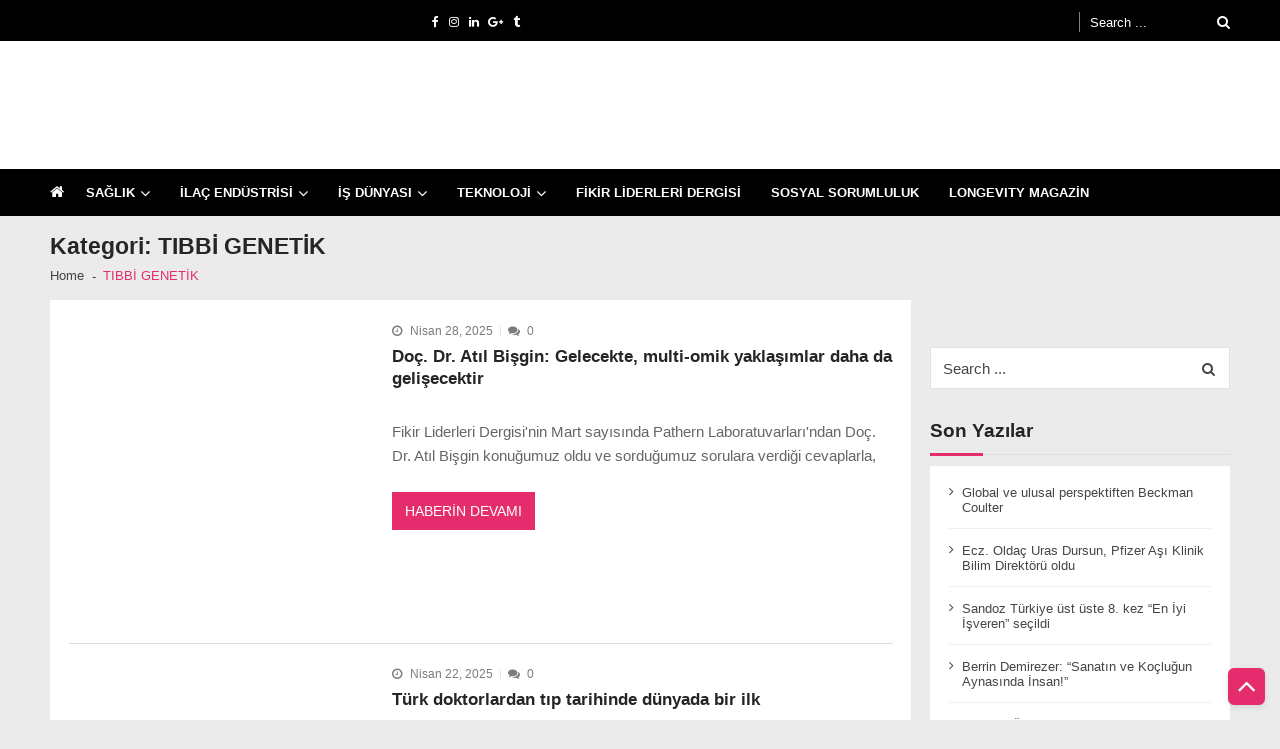

--- FILE ---
content_type: text/html; charset=UTF-8
request_url: https://www.fikirliderleri.com/category/tibbi-genetik/
body_size: 17333
content:
<!doctype html><html lang="tr" itemscope itemtype="http://schema.org/WebPage"><head><script data-no-optimize="1">var litespeed_docref=sessionStorage.getItem("litespeed_docref");litespeed_docref&&(Object.defineProperty(document,"referrer",{get:function(){return litespeed_docref}}),sessionStorage.removeItem("litespeed_docref"));</script> <meta charset="UTF-8"><meta name="viewport" content="width=device-width, initial-scale=1"><link rel="profile" href="http://gmpg.org/xfn/11"><meta name='robots' content='index, follow, max-image-preview:large, max-snippet:-1, max-video-preview:-1' />
 <script id="google_gtagjs-js-consent-mode-data-layer" type="litespeed/javascript">window.dataLayer=window.dataLayer||[];function gtag(){dataLayer.push(arguments)}
gtag('consent','default',{"ad_personalization":"denied","ad_storage":"denied","ad_user_data":"denied","analytics_storage":"denied","functionality_storage":"denied","security_storage":"denied","personalization_storage":"denied","region":["AT","BE","BG","CH","CY","CZ","DE","DK","EE","ES","FI","FR","GB","GR","HR","HU","IE","IS","IT","LI","LT","LU","LV","MT","NL","NO","PL","PT","RO","SE","SI","SK"],"wait_for_update":500});window._googlesitekitConsentCategoryMap={"statistics":["analytics_storage"],"marketing":["ad_storage","ad_user_data","ad_personalization"],"functional":["functionality_storage","security_storage"],"preferences":["personalization_storage"]};window._googlesitekitConsents={"ad_personalization":"denied","ad_storage":"denied","ad_user_data":"denied","analytics_storage":"denied","functionality_storage":"denied","security_storage":"denied","personalization_storage":"denied","region":["AT","BE","BG","CH","CY","CZ","DE","DK","EE","ES","FI","FR","GB","GR","HR","HU","IE","IS","IT","LI","LT","LU","LV","MT","NL","NO","PL","PT","RO","SE","SI","SK"],"wait_for_update":500}</script> <title>TIBBİ GENETİK arşivleri -</title><meta name="description" content="Fikirliderleri.com web sitesi, ilaç sektörü, sağlık sektörü, sağlık otoritesi ve toplumu ilgilendiren tıbbi genetik haberlerine yer verir." /><link rel="canonical" href="https://www.fikirliderleri.com/category/tibbi-genetik/" /><link rel="next" href="https://www.fikirliderleri.com/category/tibbi-genetik/page/2/" /><meta property="og:locale" content="tr_TR" /><meta property="og:type" content="article" /><meta property="og:title" content="TIBBİ GENETİK arşivleri -" /><meta property="og:description" content="Fikirliderleri.com web sitesi, ilaç sektörü, sağlık sektörü, sağlık otoritesi ve toplumu ilgilendiren tıbbi genetik haberlerine yer verir." /><meta property="og:url" content="https://www.fikirliderleri.com/category/tibbi-genetik/" /><meta property="og:image" content="https://fikirliderleri.b-cdn.net/wp-content/uploads/2024/12/Adsiz-tasarim-3-kopyasi-3.png" /><meta property="og:image:width" content="1191" /><meta property="og:image:height" content="670" /><meta property="og:image:type" content="image/png" /><meta name="twitter:card" content="summary_large_image" /> <script type="application/ld+json" class="yoast-schema-graph">{"@context":"https://schema.org","@graph":[{"@type":"CollectionPage","@id":"https://www.fikirliderleri.com/category/tibbi-genetik/","url":"https://www.fikirliderleri.com/category/tibbi-genetik/","name":"TIBBİ GENETİK arşivleri -","isPartOf":{"@id":"https://www.fikirliderleri.com/#website"},"primaryImageOfPage":{"@id":"https://www.fikirliderleri.com/category/tibbi-genetik/#primaryimage"},"image":{"@id":"https://www.fikirliderleri.com/category/tibbi-genetik/#primaryimage"},"thumbnailUrl":"https://fikirliderleri.b-cdn.net/wp-content/uploads/2025/04/DSC00544-scaled.jpg","description":"Fikirliderleri.com web sitesi, ilaç sektörü, sağlık sektörü, sağlık otoritesi ve toplumu ilgilendiren tıbbi genetik haberlerine yer verir.","breadcrumb":{"@id":"https://www.fikirliderleri.com/category/tibbi-genetik/#breadcrumb"},"inLanguage":"tr"},{"@type":"ImageObject","inLanguage":"tr","@id":"https://www.fikirliderleri.com/category/tibbi-genetik/#primaryimage","url":"https://fikirliderleri.b-cdn.net/wp-content/uploads/2025/04/DSC00544-scaled.jpg","contentUrl":"https://fikirliderleri.b-cdn.net/wp-content/uploads/2025/04/DSC00544-scaled.jpg","width":1005,"height":670,"caption":"Fikir Liderleri Dergisi'nin Mart sayısında Pathern Laboratuvarları'ndan Doç. Dr. Atıl Bişgin konuğumuz oldu ve sorduğumuz sorulara verdiği cevaplarla, son yıllarda yaşanan bilimsel ve teknolojik gelişmelerin kanser hastalıklarının tanı ve tedavisinde yarattığı dönüşümü tıbbi genetik gözüyle ortaya koydu."},{"@type":"BreadcrumbList","@id":"https://www.fikirliderleri.com/category/tibbi-genetik/#breadcrumb","itemListElement":[{"@type":"ListItem","position":1,"name":"Ana sayfa","item":"https://www.fikirliderleri.com/"},{"@type":"ListItem","position":2,"name":"TIBBİ GENETİK"}]},{"@type":"WebSite","@id":"https://www.fikirliderleri.com/#website","url":"https://www.fikirliderleri.com/","name":"Fikir Liderleri","description":"İlaç sektörü ve sağlık, farkındalık haberleri","publisher":{"@id":"https://www.fikirliderleri.com/#organization"},"alternateName":"Fikirliderleri","potentialAction":[{"@type":"SearchAction","target":{"@type":"EntryPoint","urlTemplate":"https://www.fikirliderleri.com/?s={search_term_string}"},"query-input":{"@type":"PropertyValueSpecification","valueRequired":true,"valueName":"search_term_string"}}],"inLanguage":"tr"},{"@type":"Organization","@id":"https://www.fikirliderleri.com/#organization","name":"Fikir Liderleri","alternateName":"Fikir Liderleri Dergisi","url":"https://www.fikirliderleri.com/","logo":{"@type":"ImageObject","inLanguage":"tr","@id":"https://www.fikirliderleri.com/#/schema/logo/image/","url":"https://fikirliderleri.b-cdn.net/wp-content/uploads/2023/10/cropped-FIKIRLIDERLERI.png","contentUrl":"https://fikirliderleri.b-cdn.net/wp-content/uploads/2023/10/cropped-FIKIRLIDERLERI.png","width":92,"height":90,"caption":"Fikir Liderleri"},"image":{"@id":"https://www.fikirliderleri.com/#/schema/logo/image/"},"sameAs":["https://www.instagram.com/fikirliderleri/","https://www.linkedin.com/company/fikirliderleri/"]}]}</script> <link rel='dns-prefetch' href='//www.googletagmanager.com' /><link rel='dns-prefetch' href='//stats.wp.com' /><link rel='dns-prefetch' href='//fonts.googleapis.com' /><link rel='dns-prefetch' href='//widgets.wp.com' /><link rel='dns-prefetch' href='//s0.wp.com' /><link rel='dns-prefetch' href='//0.gravatar.com' /><link rel='dns-prefetch' href='//1.gravatar.com' /><link rel='dns-prefetch' href='//2.gravatar.com' /><link rel='dns-prefetch' href='//www.google-analytics.com' /><link rel='dns-prefetch' href='//fikirliderleri.b-cdn.net' /><link rel='dns-prefetch' href='//c0.wp.com' /><link rel='dns-prefetch' href='//font.gstatic.com' /><link rel='dns-prefetch' href='//partner.googleadservices.com' /><link rel='dns-prefetch' href='//pixel.wp.com' /><link rel='dns-prefetch' href='//public-api.wordpress.com' /><link rel='dns-prefetch' href='//cdnjs.cloudflare.com' /><link rel='dns-prefetch' href='//adservice.google.com.tr' /><link rel='dns-prefetch' href='//pagead2.googlesyndication.com' /><link rel='dns-prefetch' href='//api.pinterest.com' /><link rel='dns-prefetch' href='//tpc.googlesyndication.com' /><link rel='dns-prefetch' href='//googleads.g.doubleclick.net' /><link rel='preconnect' href='https://fikirliderleri.b-cdn.net' /><link rel="alternate" type="application/rss+xml" title=" &raquo; akışı" href="https://www.fikirliderleri.com/feed/" /><link rel="alternate" type="application/rss+xml" title=" &raquo; yorum akışı" href="https://www.fikirliderleri.com/comments/feed/" /><link rel="alternate" type="application/rss+xml" title=" &raquo; TIBBİ GENETİK kategori akışı" href="https://www.fikirliderleri.com/category/tibbi-genetik/feed/" /><link data-optimized="2" rel="stylesheet" href="https://fikirliderleri.b-cdn.net/wp-content/litespeed/css/33c77168dcba35cb4c36ac013d1e53e3.css?ver=e28f2" /> <script type="litespeed/javascript" data-src="https://fikirliderleri.b-cdn.net/wp-includes/js/jquery/jquery.min.js?ver=3.7.1" id="jquery-core-js"></script>  <script type="litespeed/javascript" data-src="https://www.googletagmanager.com/gtag/js?id=G-7Y387XVT6E" id="google_gtagjs-js"></script> <script id="google_gtagjs-js-after" type="litespeed/javascript">window.dataLayer=window.dataLayer||[];function gtag(){dataLayer.push(arguments)}
gtag("set","linker",{"domains":["www.fikirliderleri.com"]});gtag("js",new Date());gtag("set","developer_id.dZTNiMT",!0);gtag("config","G-7Y387XVT6E");gtag("config","AW-11552716610");window._googlesitekit=window._googlesitekit||{};window._googlesitekit.throttledEvents=[];window._googlesitekit.gtagEvent=(name,data)=>{var key=JSON.stringify({name,data});if(!!window._googlesitekit.throttledEvents[key]){return}window._googlesitekit.throttledEvents[key]=!0;setTimeout(()=>{delete window._googlesitekit.throttledEvents[key]},5);gtag("event",name,{...data,event_source:"site-kit"})}</script> <link rel="https://api.w.org/" href="https://www.fikirliderleri.com/wp-json/" /><link rel="alternate" title="JSON" type="application/json" href="https://www.fikirliderleri.com/wp-json/wp/v2/categories/7989" /><link rel="EditURI" type="application/rsd+xml" title="RSD" href="https://www.fikirliderleri.com/xmlrpc.php?rsd" /><meta name="generator" content="WordPress 6.8.3" /><meta name="generator" content="Site Kit by Google 1.170.0" /><meta name="google-adsense-platform-account" content="ca-host-pub-2644536267352236"><meta name="google-adsense-platform-domain" content="sitekit.withgoogle.com">
 <script type="litespeed/javascript">(function(w,d,s,l,i){w[l]=w[l]||[];w[l].push({'gtm.start':new Date().getTime(),event:'gtm.js'});var f=d.getElementsByTagName(s)[0],j=d.createElement(s),dl=l!='dataLayer'?'&l='+l:'';j.async=!0;j.src='https://www.googletagmanager.com/gtm.js?id='+i+dl;f.parentNode.insertBefore(j,f)})(window,document,'script','dataLayer','GTM-5RJS9BCK')</script>  <script type="litespeed/javascript" data-src="https://pagead2.googlesyndication.com/pagead/js/adsbygoogle.js?client=ca-pub-3493739688463740&amp;host=ca-host-pub-2644536267352236" crossorigin="anonymous"></script> <link rel="icon" href="https://fikirliderleri.b-cdn.net/wp-content/uploads/2020/07/cropped-logo-01-7-1-32x32.png" sizes="32x32" /><link rel="icon" href="https://fikirliderleri.b-cdn.net/wp-content/uploads/2020/07/cropped-logo-01-7-1-192x192.png" sizes="192x192" /><link rel="apple-touch-icon" href="https://fikirliderleri.b-cdn.net/wp-content/uploads/2020/07/cropped-logo-01-7-1-180x180.png" /><meta name="msapplication-TileImage" content="https://fikirliderleri.b-cdn.net/wp-content/uploads/2020/07/cropped-logo-01-7-1-270x270.png" /></head><body class="archive category category-tibbi-genetik category-7989 wp-custom-logo wp-embed-responsive wp-theme-vmagazine-lite cookies-not-set user-registration-page ur-settings-sidebar-show group-blog hfeed fullwidth_layout right-sidebar vmagazine-lite-archive-layout1 template-one">
<noscript>
<iframe data-src="https://www.googletagmanager.com/ns.html?id=GTM-5RJS9BCK" height="0" width="0" style="display:none;visibility:hidden" src="[data-uri]" class="lazyload" data-load-mode="1"></iframe>
</noscript>
<a class="skip-link screen-reader-text" href="#site-navigation">Skip to navigation</a>
<a class="skip-link screen-reader-text" href="#content">Skip to content</a><div class="vmagazine-lite-mobile-search-wrapper"><div class="mob-search-form"><div class="img-overlay"></div><div class="mob-srch-wrap">
<button class="btn-transparent-toggle nav-close">
<span></span>
<span></span>
</button><div class="mob-search-wrapp"><form method="get" class="search-form" action="https://www.fikirliderleri.com/">
<label>
<span class="screen-reader-text">Search for:</span>
<input type="search" autocomplete="off" class="search-field" placeholder="Search ..." value="" name="s">
</label>
<input type="submit" class="search-submit" value="Search"></form><div class="search-content"></div><div class="block-loader" style="display:none;"><div class="sampleContainer"><div class="loader">
<span class="dot dot_1"></span>
<span class="dot dot_2"></span>
<span class="dot dot_3"></span>
<span class="dot dot_4"></span></div></div></div></div></div></div></div><div class="vmagazine-lite-mobile-navigation-wrapper"><div class="mobile-navigation"><div class="img-overlay"></div><div class="vmag-opt-wrap">
<button class="btn-transparent-toggle nav-close">
<span></span>
<span></span>
</button><div class="icon-wrapper"><ul class="social"><li>
<a href="">
<i class="fa fa-facebook"></i>
</a></li><li>
<a href="https://www.instagram.com/fikirliderleri/">
<i class="fa fa-instagram"></i>
</a></li><li>
<a href="https://www.linkedin.com/company/fikirliderleri/">
<i class="fa fa-linkedin"></i>
</a></li><li>
<a href="">
<i class="fa fa-google-plus"></i>
</a></li><li>
<a href="">
<i class="fa fa-tumblr"></i>
</a></li></ul></div><div class="site-branding">
<a href="https://www.fikirliderleri.com/" class="custom-logo-link" rel="home"><img width="92" height="90" data-src="https://fikirliderleri.b-cdn.net/wp-content/uploads/2023/10/cropped-FIKIRLIDERLERI.png" class="custom-logo lazyload" alt="" decoding="async" src="[data-uri]" style="--smush-placeholder-width: 92px; --smush-placeholder-aspect-ratio: 92/90;" /></a><div class="site-title-wrapper"><p class="site-title"><a href="https://www.fikirliderleri.com/" rel="home"></a></p><p class="site-description">İlaç sektörü ve sağlık, farkındalık haberleri</p></div></div><div class="vmagazine-lite-nav-wrapper"><div class="vmagazine-lite-container"><nav class="main-navigation clearfix" ><div class="nav-wrapper"><div class="index-icon">
<a href="https://www.fikirliderleri.com/"><i class="fa fa-home"></i></a></div><div class="menu-mmnu-container"><ul id="primary-menu" class="vmagazine_lite_mega_menu"><li id="menu-item-32955" class="menu-item menu-item-type-taxonomy menu-item-object-category menu-item-has-children menu-item-32955"><a href="https://www.fikirliderleri.com/category/saglik-haber/">SAĞLIK</a><ul class="sub-menu"><li id="menu-item-32973" class="menu-item menu-item-type-taxonomy menu-item-object-category menu-item-32973"><a href="https://www.fikirliderleri.com/category/aile-hekimligi-haberleri/">AİLE HEKİMLİĞİ</a></li><li id="menu-item-32966" class="menu-item menu-item-type-taxonomy menu-item-object-category menu-item-32966"><a href="https://www.fikirliderleri.com/category/saglik-haber/agiz-ve-dis-sagligi-haberleri/">AĞIZ VE DİŞ SAĞLIĞI</a></li><li id="menu-item-32962" class="menu-item menu-item-type-taxonomy menu-item-object-category menu-item-32962"><a href="https://www.fikirliderleri.com/category/saglik-haber/asi-asilar-eriskin-asilari-cocukluk-donemi-asilari-bagisiklama/">AŞI</a></li><li id="menu-item-32965" class="menu-item menu-item-type-taxonomy menu-item-object-category menu-item-32965"><a href="https://www.fikirliderleri.com/category/saglik-haber/cocuk-sagligi-ve-hastaliklari/">ÇOCUK SAĞLIĞI</a></li><li id="menu-item-32963" class="menu-item menu-item-type-taxonomy menu-item-object-category menu-item-32963"><a href="https://www.fikirliderleri.com/category/saglik-haber/goz-sagligi-oftalmoloji/">GÖZ SAĞLIĞI</a></li><li id="menu-item-32969" class="menu-item menu-item-type-taxonomy menu-item-object-category menu-item-32969"><a href="https://www.fikirliderleri.com/category/saglik-haber/eczaci-eczacilik/">ECZACILIK</a></li><li id="menu-item-32970" class="menu-item menu-item-type-taxonomy menu-item-object-category menu-item-32970"><a href="https://www.fikirliderleri.com/category/isitme-sagligi/">İŞİTME SAĞLIĞI</a></li><li id="menu-item-32972" class="menu-item menu-item-type-taxonomy menu-item-object-category menu-item-32972"><a href="https://www.fikirliderleri.com/category/saglik-haber/klinik-arastirmalar/">KLİNİK ARAŞTIRMALAR</a></li><li id="menu-item-32964" class="menu-item menu-item-type-taxonomy menu-item-object-category menu-item-32964"><a href="https://www.fikirliderleri.com/category/nadir-hastaliklar/">NADİR HASTALIKLAR</a></li><li id="menu-item-32971" class="menu-item menu-item-type-taxonomy menu-item-object-category menu-item-32971"><a href="https://www.fikirliderleri.com/category/organ-nakli/">ORGAN NAKLİ</a></li><li id="menu-item-32959" class="menu-item menu-item-type-taxonomy menu-item-object-category menu-item-32959"><a href="https://www.fikirliderleri.com/category/saglik-haber/toplum-sagligi-saglikli-yasam-bilinc-farkindalik-saglik/">TOPLUM SAĞLIĞI</a></li><li id="menu-item-32961" class="menu-item menu-item-type-taxonomy menu-item-object-category menu-item-32961"><a href="https://www.fikirliderleri.com/category/tuketici-sagligi/">TÜKETİCİ SAĞLIĞI</a></li></ul></li><li id="menu-item-31829" class="menu-item menu-item-type-taxonomy menu-item-object-category menu-item-has-children menu-item-31829"><a href="https://www.fikirliderleri.com/category/ilac-endustrisi/">İLAÇ ENDÜSTRİSİ</a><ul class="sub-menu"><li id="menu-item-32978" class="menu-item menu-item-type-taxonomy menu-item-object-category menu-item-32978"><a href="https://www.fikirliderleri.com/category/teknoloji/ar-ge/">AR-GE</a></li></ul></li><li id="menu-item-31834" class="menu-item menu-item-type-taxonomy menu-item-object-category menu-item-has-children menu-item-31834"><a href="https://www.fikirliderleri.com/category/is-dunyasi/">İŞ DÜNYASI</a><ul class="sub-menu"><li id="menu-item-32974" class="menu-item menu-item-type-taxonomy menu-item-object-category menu-item-32974"><a href="https://www.fikirliderleri.com/category/is-dunyasi/ekonomi/bankacilik-ve-sigortacilik/">BANKACILIK VE SİGORTACILIK</a></li><li id="menu-item-32977" class="menu-item menu-item-type-taxonomy menu-item-object-category menu-item-32977"><a href="https://www.fikirliderleri.com/category/is-dunyasi/ekonomi/cevre/">ÇEVRE BİLİNCİ</a></li><li id="menu-item-32976" class="menu-item menu-item-type-taxonomy menu-item-object-category menu-item-32976"><a href="https://www.fikirliderleri.com/category/is-dunyasi/ekonomi/">EKONOMİ</a></li><li id="menu-item-32975" class="menu-item menu-item-type-taxonomy menu-item-object-category menu-item-has-children menu-item-32975"><a href="https://www.fikirliderleri.com/category/is-dunyasi/ekonomi/endustri/">ENDÜSTRİ</a><ul class="sub-menu"><li id="menu-item-32980" class="menu-item menu-item-type-taxonomy menu-item-object-category menu-item-32980"><a href="https://www.fikirliderleri.com/category/is-dunyasi/ekonomi/endustri/kimya-endustrisi/">KİMYA ENDÜSTRİSİ</a></li></ul></li><li id="menu-item-32981" class="menu-item menu-item-type-taxonomy menu-item-object-category menu-item-32981"><a href="https://www.fikirliderleri.com/category/surdurulebilirlik/">SÜRDÜRÜLEBİLİRLİK</a></li></ul></li><li id="menu-item-31836" class="menu-item menu-item-type-taxonomy menu-item-object-category menu-item-has-children menu-item-31836"><a href="https://www.fikirliderleri.com/category/teknoloji/">TEKNOLOJİ</a><ul class="sub-menu"><li id="menu-item-32960" class="menu-item menu-item-type-taxonomy menu-item-object-category menu-item-32960"><a href="https://www.fikirliderleri.com/category/teknoloji/saglik-teknolojileri/">SAĞLIK TEKNOLOJİLERİ</a></li><li id="menu-item-32967" class="menu-item menu-item-type-taxonomy menu-item-object-category menu-item-32967"><a href="https://www.fikirliderleri.com/category/teknoloji/siber-guvenlik-cyber-security/">SİBER GÜVENLİK</a></li><li id="menu-item-32968" class="menu-item menu-item-type-taxonomy menu-item-object-category menu-item-32968"><a href="https://www.fikirliderleri.com/category/teknoloji/yapay-zeka/">YAPAY ZEKA</a></li></ul></li><li id="menu-item-31840" class="menu-item menu-item-type-post_type menu-item-object-page menu-item-31840"><a href="https://www.fikirliderleri.com/fikir-liderleri-dergisi/">FİKİR LİDERLERİ DERGİSİ</a></li><li id="menu-item-31976" class="menu-item menu-item-type-taxonomy menu-item-object-category menu-item-31976"><a href="https://www.fikirliderleri.com/category/sosyal-sorumluluk/">SOSYAL SORUMLULUK</a></li><li id="menu-item-36569" class="menu-item menu-item-type-taxonomy menu-item-object-post_tag menu-item-36569"><a href="https://www.fikirliderleri.com/tag/longevity/">LONGEVITY MAGAZİN</a></li></ul></div></div></nav></div></div></div></div></div><div class="vmagazine-lite-main-wrapper"><div class="vmagazine-lite-mob-outer"><div class="vmagazine-lite-mobile-nav-wrapp"><div class="mob-search-icon">
<span>
<button class="btn-transparent-toggle">
<i class="fa fa-search" aria-hidden="true"></i>
</button>
</span></div><div class="vmagazine-lite-logo">
<a href="https://www.fikirliderleri.com/" class="custom-logo-link" rel="home"><img width="92" height="90" data-src="https://fikirliderleri.b-cdn.net/wp-content/uploads/2023/10/cropped-FIKIRLIDERLERI.png" class="custom-logo lazyload" alt="" decoding="async" src="[data-uri]" style="--smush-placeholder-width: 92px; --smush-placeholder-aspect-ratio: 92/90;" /></a></div>
<button class="btn-transparent-toggle nav-toggle"><div class="toggle-wrap">
<span></span></div>
</button></div></div><div class="vmagazine-lite-header-handle"><header id="masthead" class="site-header header-layout1"><div class="vmagazine-lite-top-header clearfix menu-half"><div class="vmagazine-lite-container"><div class="top-men-wrap"><div class="top-menu"></div><div class="top-left"><ul class="social"><li>
<a href="">
<i class="fa fa-facebook"></i>
</a></li><li>
<a href="https://www.instagram.com/fikirliderleri/">
<i class="fa fa-instagram"></i>
</a></li><li>
<a href="https://www.linkedin.com/company/fikirliderleri/">
<i class="fa fa-linkedin"></i>
</a></li><li>
<a href="">
<i class="fa fa-google-plus"></i>
</a></li><li>
<a href="">
<i class="fa fa-tumblr"></i>
</a></li></ul></div></div><div class="top-right"><div class="vmagazine-lite-search-form-primary"><form method="get" class="search-form" action="https://www.fikirliderleri.com/">
<label>
<span class="screen-reader-text">Search for:</span>
<input type="search" autocomplete="off" class="search-field" placeholder="Search ..." value="" name="s">
</label>
<input type="submit" class="search-submit" value="Search"></form></div><div class="search-content"></div><div class="block-loader" style="display:none;"><div class="sampleContainer"><div class="loader">
<span class="dot dot_1"></span>
<span class="dot dot_2"></span>
<span class="dot dot_3"></span>
<span class="dot dot_4"></span></div></div></div></div></div></div><div class="logo-ad-wrapper clearfix"><div class="vmagazine-lite-container"><div class="site-branding">
<a href="https://www.fikirliderleri.com/" class="custom-logo-link" rel="home"><img width="92" height="90" data-src="https://fikirliderleri.b-cdn.net/wp-content/uploads/2023/10/cropped-FIKIRLIDERLERI.png" class="custom-logo lazyload" alt="" decoding="async" src="[data-uri]" style="--smush-placeholder-width: 92px; --smush-placeholder-aspect-ratio: 92/90;" /></a><div class="site-title-wrapper"><p class="site-title"><a href="https://www.fikirliderleri.com/" rel="home"></a></p><p class="site-description">İlaç sektörü ve sağlık, farkındalık haberleri</p></div></div><div class="header-ad-wrapper"><div id="sow-slider-10" class="widget widget_sow-slider"><div
class="so-widget-sow-slider so-widget-sow-slider-default-2f4389921fee"
><div class="sow-slider-base" style="display: none" tabindex="0"><ul
class="sow-slider-images"
data-settings="{&quot;pagination&quot;:true,&quot;speed&quot;:400,&quot;timeout&quot;:5000,&quot;paused&quot;:false,&quot;pause_on_hover&quot;:true,&quot;swipe&quot;:true,&quot;nav_always_show_desktop&quot;:&quot;&quot;,&quot;nav_always_show_mobile&quot;:&quot;&quot;,&quot;breakpoint&quot;:&quot;780px&quot;,&quot;unmute&quot;:false,&quot;anchor&quot;:null}"
data-anchor-id=""
><li class="sow-slider-image" style="visibility: visible;;cursor: pointer;" data-url="{&quot;url&quot;:&quot;https:\/\/www.boehringer-ingelheim.com\/tr\/medya\/boehringer-ingelheim-turkiye-30-yildir-yenilikci-saglik-cozumleriyle-ve-yerel-uretimle-hastalara-ve&quot;,&quot;new_window&quot;:true}" ><div class="sow-slider-image-container"><div class="sow-slider-image-wrapper" style="max-width: 1200px">
<a href="https://www.boehringer-ingelheim.com/tr/medya/boehringer-ingelheim-turkiye-30-yildir-yenilikci-saglik-cozumleriyle-ve-yerel-uretimle-hastalara-ve"
target="_blank" 																												rel="noopener noreferrer" 													><div class="sow-slider-image-foreground-wrapper">
<img data-lazyloaded="1" src="[data-uri]" width="1200" height="147" data-src="https://fikirliderleri.b-cdn.net/wp-content/uploads/2024/12/30-Yil-Boehringer-Banner-scaled.jpg" class="sow-slider-foreground-image" alt="" style="height: 114px; width: auto;max-height: 147px" decoding="async" fetchpriority="high" data-srcset="https://fikirliderleri.b-cdn.net/wp-content/uploads/2024/12/30-Yil-Boehringer-Banner-scaled.jpg 1200w, https://fikirliderleri.b-cdn.net/wp-content/uploads/2024/12/30-Yil-Boehringer-Banner-300x37.jpg 300w, https://fikirliderleri.b-cdn.net/wp-content/uploads/2024/12/30-Yil-Boehringer-Banner-1024x126.jpg 1024w, https://fikirliderleri.b-cdn.net/wp-content/uploads/2024/12/30-Yil-Boehringer-Banner-768x94.jpg 768w, https://fikirliderleri.b-cdn.net/wp-content/uploads/2024/12/30-Yil-Boehringer-Banner-1536x189.jpg 1536w, https://fikirliderleri.b-cdn.net/wp-content/uploads/2024/12/30-Yil-Boehringer-Banner-2048x251.jpg 2048w" data-sizes="(max-width: 1200px) 100vw, 1200px" /></div>
</a></div></div></li></ul><ol class="sow-slider-pagination"><li><a href="#" data-goto="0" aria-label="Display slide 1"></a></li></ol><div class="sow-slide-nav sow-slide-nav-next">
<a href="#" data-goto="next" aria-label="Next slide" data-action="next">
<em class="sow-sld-icon-thin-right"></em>
</a></div><div class="sow-slide-nav sow-slide-nav-prev">
<a href="#" data-goto="previous" aria-label="Previous slide" data-action="prev">
<em class="sow-sld-icon-thin-left"></em>
</a></div></div></div></div></div></div></div><div class="vmagazine-lite-nav-wrapper"><div class="vmagazine-lite-container clearfix"><nav id="site-navigation" class="main-navigation clearfix" ><div class="nav-wrapper"><div class="index-icon">
<a href="https://www.fikirliderleri.com/"><i class="fa fa-home"></i></a></div><div class="menu-mmnu-container"><ul id="menu-top-menus" class="menu"><li class="menu-item menu-item-type-taxonomy menu-item-object-category menu-item-has-children menu-item-32955"><a href="https://www.fikirliderleri.com/category/saglik-haber/">SAĞLIK</a><ul class="sub-menu"><li class="menu-item menu-item-type-taxonomy menu-item-object-category menu-item-32973"><a href="https://www.fikirliderleri.com/category/aile-hekimligi-haberleri/">AİLE HEKİMLİĞİ</a></li><li class="menu-item menu-item-type-taxonomy menu-item-object-category menu-item-32966"><a href="https://www.fikirliderleri.com/category/saglik-haber/agiz-ve-dis-sagligi-haberleri/">AĞIZ VE DİŞ SAĞLIĞI</a></li><li class="menu-item menu-item-type-taxonomy menu-item-object-category menu-item-32962"><a href="https://www.fikirliderleri.com/category/saglik-haber/asi-asilar-eriskin-asilari-cocukluk-donemi-asilari-bagisiklama/">AŞI</a></li><li class="menu-item menu-item-type-taxonomy menu-item-object-category menu-item-32965"><a href="https://www.fikirliderleri.com/category/saglik-haber/cocuk-sagligi-ve-hastaliklari/">ÇOCUK SAĞLIĞI</a></li><li class="menu-item menu-item-type-taxonomy menu-item-object-category menu-item-32963"><a href="https://www.fikirliderleri.com/category/saglik-haber/goz-sagligi-oftalmoloji/">GÖZ SAĞLIĞI</a></li><li class="menu-item menu-item-type-taxonomy menu-item-object-category menu-item-32969"><a href="https://www.fikirliderleri.com/category/saglik-haber/eczaci-eczacilik/">ECZACILIK</a></li><li class="menu-item menu-item-type-taxonomy menu-item-object-category menu-item-32970"><a href="https://www.fikirliderleri.com/category/isitme-sagligi/">İŞİTME SAĞLIĞI</a></li><li class="menu-item menu-item-type-taxonomy menu-item-object-category menu-item-32972"><a href="https://www.fikirliderleri.com/category/saglik-haber/klinik-arastirmalar/">KLİNİK ARAŞTIRMALAR</a></li><li class="menu-item menu-item-type-taxonomy menu-item-object-category menu-item-32964"><a href="https://www.fikirliderleri.com/category/nadir-hastaliklar/">NADİR HASTALIKLAR</a></li><li class="menu-item menu-item-type-taxonomy menu-item-object-category menu-item-32971"><a href="https://www.fikirliderleri.com/category/organ-nakli/">ORGAN NAKLİ</a></li><li class="menu-item menu-item-type-taxonomy menu-item-object-category menu-item-32959"><a href="https://www.fikirliderleri.com/category/saglik-haber/toplum-sagligi-saglikli-yasam-bilinc-farkindalik-saglik/">TOPLUM SAĞLIĞI</a></li><li class="menu-item menu-item-type-taxonomy menu-item-object-category menu-item-32961"><a href="https://www.fikirliderleri.com/category/tuketici-sagligi/">TÜKETİCİ SAĞLIĞI</a></li></ul></li><li class="menu-item menu-item-type-taxonomy menu-item-object-category menu-item-has-children menu-item-31829"><a href="https://www.fikirliderleri.com/category/ilac-endustrisi/">İLAÇ ENDÜSTRİSİ</a><ul class="sub-menu"><li class="menu-item menu-item-type-taxonomy menu-item-object-category menu-item-32978"><a href="https://www.fikirliderleri.com/category/teknoloji/ar-ge/">AR-GE</a></li></ul></li><li class="menu-item menu-item-type-taxonomy menu-item-object-category menu-item-has-children menu-item-31834"><a href="https://www.fikirliderleri.com/category/is-dunyasi/">İŞ DÜNYASI</a><ul class="sub-menu"><li class="menu-item menu-item-type-taxonomy menu-item-object-category menu-item-32974"><a href="https://www.fikirliderleri.com/category/is-dunyasi/ekonomi/bankacilik-ve-sigortacilik/">BANKACILIK VE SİGORTACILIK</a></li><li class="menu-item menu-item-type-taxonomy menu-item-object-category menu-item-32977"><a href="https://www.fikirliderleri.com/category/is-dunyasi/ekonomi/cevre/">ÇEVRE BİLİNCİ</a></li><li class="menu-item menu-item-type-taxonomy menu-item-object-category menu-item-32976"><a href="https://www.fikirliderleri.com/category/is-dunyasi/ekonomi/">EKONOMİ</a></li><li class="menu-item menu-item-type-taxonomy menu-item-object-category menu-item-has-children menu-item-32975"><a href="https://www.fikirliderleri.com/category/is-dunyasi/ekonomi/endustri/">ENDÜSTRİ</a><ul class="sub-menu"><li class="menu-item menu-item-type-taxonomy menu-item-object-category menu-item-32980"><a href="https://www.fikirliderleri.com/category/is-dunyasi/ekonomi/endustri/kimya-endustrisi/">KİMYA ENDÜSTRİSİ</a></li></ul></li><li class="menu-item menu-item-type-taxonomy menu-item-object-category menu-item-32981"><a href="https://www.fikirliderleri.com/category/surdurulebilirlik/">SÜRDÜRÜLEBİLİRLİK</a></li></ul></li><li class="menu-item menu-item-type-taxonomy menu-item-object-category menu-item-has-children menu-item-31836"><a href="https://www.fikirliderleri.com/category/teknoloji/">TEKNOLOJİ</a><ul class="sub-menu"><li class="menu-item menu-item-type-taxonomy menu-item-object-category menu-item-32960"><a href="https://www.fikirliderleri.com/category/teknoloji/saglik-teknolojileri/">SAĞLIK TEKNOLOJİLERİ</a></li><li class="menu-item menu-item-type-taxonomy menu-item-object-category menu-item-32967"><a href="https://www.fikirliderleri.com/category/teknoloji/siber-guvenlik-cyber-security/">SİBER GÜVENLİK</a></li><li class="menu-item menu-item-type-taxonomy menu-item-object-category menu-item-32968"><a href="https://www.fikirliderleri.com/category/teknoloji/yapay-zeka/">YAPAY ZEKA</a></li></ul></li><li class="menu-item menu-item-type-post_type menu-item-object-page menu-item-31840"><a href="https://www.fikirliderleri.com/fikir-liderleri-dergisi/">FİKİR LİDERLERİ DERGİSİ</a></li><li class="menu-item menu-item-type-taxonomy menu-item-object-category menu-item-31976"><a href="https://www.fikirliderleri.com/category/sosyal-sorumluluk/">SOSYAL SORUMLULUK</a></li><li class="menu-item menu-item-type-taxonomy menu-item-object-post_tag menu-item-36569"><a href="https://www.fikirliderleri.com/tag/longevity/">LONGEVITY MAGAZİN</a></li></ul></div></div></nav></div></div><div class="vmagazine-lite-ticker-wrapper cS-hidden"><div class="vmagazine-lite-container default-layout"></div></div></header></div><div id="content" class="site-content"><div class="vmagazine-lite-breadcrumb-wrapper"><div class="vmagazine-lite-bread-home"><div class="vmagazine-lite-bread-wrapp"><div class="breadcrumb-title"><h1 class="page-title">Kategori: <span>TIBBİ GENETİK</span></h1></div><div class="vmagazine-lite-breadcrumb"><nav role="navigation" aria-label="Breadcrumbs" class="breadcrumb-trail breadcrumbs"><ul class="trail-items"><li class="trail-item trail-begin"><a href="https://www.fikirliderleri.com" rel="home"><span>Home</span></a></li><li class="trail-item trail-end current"><span>TIBBİ GENETİK</span></li></ul></nav></div></div></div></div><div class="vmagazine-lite-container"><div id="primary" class="content-area vmagazine-lite-content"><main id="main" class="site-main" role="main"><article id="post-35409" class="post-35409 post type-post status-publish format-standard has-post-thumbnail hentry category-farkindalik category-fikir-liderleri-dergisi category-one-cikanlar category-tibbi-genetik tag-atil-bisgin tag-onkoloji tag-pathern-laboratuvarlari tag-tibbi-genetik"><div class="archive-wrapper"><div class="entry-thumb">
<a class="thumb-zoom" href="https://www.fikirliderleri.com/2025/04/28/doc-dr-atil-bisgin-gelecekte-multi-omik-yaklasimlar-daha-da-gelisecektir/">
<img data-src="https://fikirliderleri.b-cdn.net/wp-content/uploads/2025/04/DSC00544-400x340.jpg" alt="Fikir Liderleri Dergisi&#039;nin Mart sayısında Pathern Laboratuvarları&#039;ndan Doç. Dr. Atıl Bişgin konuğumuz oldu ve sorduğumuz sorulara verdiği cevaplarla, son yıllarda yaşanan bilimsel ve teknolojik gelişmelerin kanser hastalıklarının tanı ve tedavisinde yarattığı dönüşümü tıbbi genetik gözüyle ortaya koydu." src="[data-uri]" class="lazyload" style="--smush-placeholder-width: 400px; --smush-placeholder-aspect-ratio: 400/340;" /><div class="image-overlay"></div>
</a></div><div class="list-left-wrap"><div class="entry-header"><div class="entry-meta">
<span class="posted-on"><i class="fa fa-clock-o"></i>Nisan 28, 2025</span><span class="comments"><i class="fa fa-comments"></i>0</span></div></div><div class="post-title-wrap"><h2 class="entry-title">
<a href="https://www.fikirliderleri.com/2025/04/28/doc-dr-atil-bisgin-gelecekte-multi-omik-yaklasimlar-daha-da-gelisecektir/">
Doç. Dr. Atıl Bişgin: Gelecekte, multi-omik yaklaşımlar daha da gelişecektir					</a></h2></div><div class="entry-content"><p>
Fikir Liderleri Dergisi'nin Mart sayısında Pathern Laboratuvarları'ndan Doç. Dr. Atıl Bişgin konuğumuz oldu ve sorduğumuz sorulara verdiği cevaplarla,</p>
<a class="vmagazine-lite-archive-more" href="https://www.fikirliderleri.com/2025/04/28/doc-dr-atil-bisgin-gelecekte-multi-omik-yaklasimlar-daha-da-gelisecektir/">
Haberin Devamı				</a></div></div></div></article><article id="post-35423" class="post-35423 post type-post status-publish format-standard has-post-thumbnail hentry category-bilim category-farkindalik category-one-cikanlar category-saglik-haber category-tibbi-genetik category-toplum-sagligi-saglikli-yasam-bilinc-farkindalik-saglik tag-cartesian-therapeutics tag-hacer-durmus-tekce tag-metin-kurtoglu"><div class="archive-wrapper"><div class="entry-thumb">
<a class="thumb-zoom" href="https://www.fikirliderleri.com/2025/04/22/turk-doktorlardan-tip-tarihinde-dunyada-bir-ilk/">
<img data-src="https://fikirliderleri.b-cdn.net/wp-content/uploads/2025/05/1745305470_Prof._Dr._Hacer_Durmus_Tekce-400x340.jpg" alt="Türk doktorlar tarafından geliştirilen genetik mühendislik yöntemi ile üretilen ilaç otoimmun (romatizmal) hastalıklarda yepyeni bir tedavi dönemini başlattı." src="[data-uri]" class="lazyload" style="--smush-placeholder-width: 400px; --smush-placeholder-aspect-ratio: 400/340;" /><div class="image-overlay"></div>
</a></div><div class="list-left-wrap"><div class="entry-header"><div class="entry-meta">
<span class="posted-on"><i class="fa fa-clock-o"></i>Nisan 22, 2025</span><span class="comments"><i class="fa fa-comments"></i>0</span></div></div><div class="post-title-wrap"><h2 class="entry-title">
<a href="https://www.fikirliderleri.com/2025/04/22/turk-doktorlardan-tip-tarihinde-dunyada-bir-ilk/">
Türk doktorlardan tıp tarihinde dünyada bir ilk					</a></h2></div><div class="entry-content"><p>
Türk doktorlar tarafından geliştirilen genetik mühendislik yöntemi ile üretilen ilaç otoimmun (romatizmal) hastalıklarda yepyeni bir tedavi dönemini b</p>
<a class="vmagazine-lite-archive-more" href="https://www.fikirliderleri.com/2025/04/22/turk-doktorlardan-tip-tarihinde-dunyada-bir-ilk/">
Haberin Devamı				</a></div></div></div></article><article id="post-34909" class="post-34909 post type-post status-publish format-standard has-post-thumbnail hentry category-bilim category-oduller-odul category-one-cikanlar category-sivil-toplum-kuruluslari-dernek-vakif-stk category-tibbi-genetik category-toplum-sagligi-saglikli-yasam-bilinc-farkindalik-saglik tag-kivanc-birsoy tag-odul tag-vehbi-koc-vakfi"><div class="archive-wrapper"><div class="entry-thumb">
<a class="thumb-zoom" href="https://www.fikirliderleri.com/2025/02/25/24-vehbi-koc-odulunun-sahibi-doc-dr-kivanc-birsoy-oldu/">
<img data-src="https://fikirliderleri.b-cdn.net/wp-content/uploads/2025/02/1740510652_Doc.Dr_.KivancBirsoy_OmerMKoc-400x340.jpg" alt="Vehbi Koç Vakfı’nın her yıl kültür, eğitim ve sağlık alanlarından birinde verdiği Vehbi Koç Ödülü’nün bu yılki sahibi Doç. Dr. Kıvanç Birsoy oldu. Rockefeller Üniversitesi Metabolik Düzenleme ve Genetik Bölümü Başkanı Doç. Dr. Birsoy, kanser gelişiminde rol oynayan ve tedavi hedefi olabilecek metabolizma yollarını ortaya çıkartan araştırmalar gerçekleştiriyor." src="[data-uri]" class="lazyload" style="--smush-placeholder-width: 400px; --smush-placeholder-aspect-ratio: 400/340;" /><div class="image-overlay"></div>
</a></div><div class="list-left-wrap"><div class="entry-header"><div class="entry-meta">
<span class="posted-on"><i class="fa fa-clock-o"></i>Şubat 25, 2025</span><span class="comments"><i class="fa fa-comments"></i>0</span></div></div><div class="post-title-wrap"><h2 class="entry-title">
<a href="https://www.fikirliderleri.com/2025/02/25/24-vehbi-koc-odulunun-sahibi-doc-dr-kivanc-birsoy-oldu/">
24. Vehbi Koç Ödülü’nün Sahibi Doç. Dr. Kıvanç Birsoy oldu					</a></h2></div><div class="entry-content"><p>
Vehbi Koç Vakfı’nın her yıl kültür, eğitim ve sağlık alanlarından birinde verdiği Vehbi Koç Ödülü’nün bu yılki sahibi Doç. Dr. Kıvanç Birsoy oldu. Roc</p>
<a class="vmagazine-lite-archive-more" href="https://www.fikirliderleri.com/2025/02/25/24-vehbi-koc-odulunun-sahibi-doc-dr-kivanc-birsoy-oldu/">
Haberin Devamı				</a></div></div></div></article><article id="post-33956" class="post-33956 post type-post status-publish format-standard has-post-thumbnail hentry category-fikir-liderleri-dergisi category-genetik category-one-cikanlar category-tibbi-genetik tag-fikir-liderleri-dergisi tag-gene2info tag-huseyin-onay"><div class="archive-wrapper"><div class="entry-thumb">
<a class="thumb-zoom" href="https://www.fikirliderleri.com/2024/11/22/prof-dr-huseyin-onay-avrupa-asya-afrika-ve-latin-amerikadaki-15-ulkeye-hizmet-ihracati-gerceklestiriyoruz/">
<img data-src="https://fikirliderleri.b-cdn.net/wp-content/uploads/2024/11/IMG_3157-kopyasi-2.jpg" alt="Fikir Liderleri Dergisi’nin yeni sayısında kapak dosyası: “Üretimde Yerelleşme, Bir Üretim ve İhracat Üssü Olarak Türkiye &amp; Dış Pazarlar” oldu ve ülkemizde bu alanda faaliyet gösteren en önemli oyuncuların liderleri konuğumuz oldular. Konuyla bağlantılı olarak, Gene2Info CMO&#039;su Prof. Dr. Hüseyin Onay, bu özel sayımız için Gene2info&#039;dan yola çıkarak Türkiye ve dünyadaki genetik tanı sistemleri üzerine bir değerlendirme yazısı yazdı. " src="[data-uri]" class="lazyload" /><div class="image-overlay"></div>
</a></div><div class="list-left-wrap"><div class="entry-header"><div class="entry-meta">
<span class="posted-on"><i class="fa fa-clock-o"></i>Kasım 22, 2024</span><span class="comments"><i class="fa fa-comments"></i>0</span></div></div><div class="post-title-wrap"><h2 class="entry-title">
<a href="https://www.fikirliderleri.com/2024/11/22/prof-dr-huseyin-onay-avrupa-asya-afrika-ve-latin-amerikadaki-15-ulkeye-hizmet-ihracati-gerceklestiriyoruz/">
Prof. Dr. Hüseyin Onay: &#8220;Avrupa, Asya, Afrika ve Latin Amerika’daki 15 ülkeye hizmet ihracatı gerçekleştiriyoruz&#8221;					</a></h2></div><div class="entry-content"><p>Fikir Liderleri Dergisi’nin yeni sayısında kapak dosyası: “Üretimde Yerelleşme, Bir Üretim ve İhracat Üssü Olarak Türkiye &amp; Dış Pazarlar”</p>
<a class="vmagazine-lite-archive-more" href="https://www.fikirliderleri.com/2024/11/22/prof-dr-huseyin-onay-avrupa-asya-afrika-ve-latin-amerikadaki-15-ulkeye-hizmet-ihracati-gerceklestiriyoruz/">
Haberin Devamı				</a></div></div></div></article><article id="post-33262" class="post-33262 post type-post status-publish format-standard has-post-thumbnail hentry category-farkindalik category-fikir-liderleri-dergisi category-genetik category-nadir-hastaliklar category-one-cikanlar category-tibbi-genetik tag-fikir-liderleri-dergisi tag-merve-koc-yekeduz tag-nadir-hastaliklar"><div class="archive-wrapper"><div class="entry-thumb">
<a class="thumb-zoom" href="https://www.fikirliderleri.com/2024/08/04/dr-merve-koc-yekeduz-gen-terapisi-genetik-hastaliklara-yonelik-bir-umut-isigi/">
<img data-src="https://fikirliderleri.b-cdn.net/wp-content/uploads/2024/08/MERVE-KOÇ-YEKEDÜZ-FOTO-1-400x340.jpg" alt="Ankara Üniversitesi Tıp Fakültesi Pediatrik Metabolizma Bölümü&#039;nden Uzm. Dr. Merve Koç Yekedüz; Fikir Liderleri Dergisi okurları için yazdı: &quot;Gen terapisi: Genetik hastalıklara yönelik bir umut ışığı!..&quot;" src="[data-uri]" class="lazyload" style="--smush-placeholder-width: 400px; --smush-placeholder-aspect-ratio: 400/340;" /><div class="image-overlay"></div>
</a></div><div class="list-left-wrap"><div class="entry-header"><div class="entry-meta">
<span class="posted-on"><i class="fa fa-clock-o"></i>Ağustos 4, 2024</span><span class="comments"><i class="fa fa-comments"></i>0</span></div></div><div class="post-title-wrap"><h2 class="entry-title">
<a href="https://www.fikirliderleri.com/2024/08/04/dr-merve-koc-yekeduz-gen-terapisi-genetik-hastaliklara-yonelik-bir-umut-isigi/">
Dr. Merve Koç Yekedüz: &#8220;Gen terapisi: Genetik hastalıklara yönelik bir umut ışığı&#8221;					</a></h2></div><div class="entry-content"><p>Ankara Üniversitesi Tıp Fakültesi Pediatrik Metabolizma Bölümü'nden Uzm. Dr. Merve Koç Yekedüz; Fikir Liderleri Dergisi okurları için y</p>
<a class="vmagazine-lite-archive-more" href="https://www.fikirliderleri.com/2024/08/04/dr-merve-koc-yekeduz-gen-terapisi-genetik-hastaliklara-yonelik-bir-umut-isigi/">
Haberin Devamı				</a></div></div></div></article><article id="post-31565" class="post-31565 post type-post status-publish format-standard has-post-thumbnail hentry category-farkindalik category-nadir-hastaliklar category-one-cikanlar category-tibbi-genetik tag-gene2info tag-huseyin-onay"><div class="archive-wrapper"><div class="entry-thumb">
<a class="thumb-zoom" href="https://www.fikirliderleri.com/2024/02/27/gene2info-genetik-tanida-devrim-yaratan-nitelikte-bir-yili-geride-birakti/">
<img data-src="https://fikirliderleri.b-cdn.net/wp-content/uploads/2024/02/PHOTO-2024-02-29-10-01-44-400x340.jpg" alt="Gene2info CMO&#039;su Prof. Dr. Hüseyin Onay, Dünya Nadir Hastalıklar Günü&#039;nde Gene2info&#039;nun tanı ve tedaviye katkıları, teknolojileri, hizmetleri ve inovasyonları hakkındaki sorularımızı yanıtladı." src="[data-uri]" class="lazyload" style="--smush-placeholder-width: 400px; --smush-placeholder-aspect-ratio: 400/340;" /><div class="image-overlay"></div>
</a></div><div class="list-left-wrap"><div class="entry-header"><div class="entry-meta">
<span class="posted-on"><i class="fa fa-clock-o"></i>Şubat 27, 2024</span><span class="comments"><i class="fa fa-comments"></i>0</span></div></div><div class="post-title-wrap"><h2 class="entry-title">
<a href="https://www.fikirliderleri.com/2024/02/27/gene2info-genetik-tanida-devrim-yaratan-nitelikte-bir-yili-geride-birakti/">
Gene2info, genetik tanıda devrim yaratan nitelikte bir yılı geride bıraktı					</a></h2></div><div class="entry-content"><p>
Gene2Info CMO'su Prof. Dr. Hüseyin Onay, Dünya Nadir Hastalıklar Günü'nde Gene2info'nun tanı ve tedaviye katkıları, teknolojileri, hizmetleri ve inova</p>
<a class="vmagazine-lite-archive-more" href="https://www.fikirliderleri.com/2024/02/27/gene2info-genetik-tanida-devrim-yaratan-nitelikte-bir-yili-geride-birakti/">
Haberin Devamı				</a></div></div></div></article><article id="post-31050" class="post-31050 post type-post status-publish format-standard has-post-thumbnail hentry category-bilim category-biyoteknoloji category-fikir-liderleri-dergisi category-ilac-endustrisi category-one-cikanlar category-saglik-teknolojileri category-tibbi-genetik tag-bilim tag-fikir-liderleri-dergisi tag-sevgi-salman-unver"><div class="archive-wrapper"><div class="entry-thumb">
<a class="thumb-zoom" href="https://www.fikirliderleri.com/2024/01/26/dr-sevgi-salman-unver-yazdi-yeni-nesil-omik-teknolojilerle-kisiye-ozgu-yaklasim/">
<img data-src="https://fikirliderleri.b-cdn.net/wp-content/uploads/2024/01/sevgihoca-renkli-kopyasi-400x340.jpg" alt="Akademisyen, Yazar Babirus Medikal Genel Müdürü Dr. Sevgi Salman Ünver; “Kanser Özel Sayısı” olarak yayımlanan Fikir Liderleri Dergisi Aralık sayısı, bilim köşesinde yeni nesil omik teknolojilerle kişiye özgü yaklaşım hakkında değerlendirme ve düşüncelerini paylaştı." src="[data-uri]" class="lazyload" style="--smush-placeholder-width: 400px; --smush-placeholder-aspect-ratio: 400/340;" /><div class="image-overlay"></div>
</a></div><div class="list-left-wrap"><div class="entry-header"><div class="entry-meta">
<span class="posted-on"><i class="fa fa-clock-o"></i>Ocak 26, 2024</span><span class="comments"><i class="fa fa-comments"></i>0</span></div></div><div class="post-title-wrap"><h2 class="entry-title">
<a href="https://www.fikirliderleri.com/2024/01/26/dr-sevgi-salman-unver-yazdi-yeni-nesil-omik-teknolojilerle-kisiye-ozgu-yaklasim/">
Dr. Sevgi Salman Ünver yazdı: &#8220;Yeni nesil omik teknolojilerle kişiye özgü yaklaşım!&#8221;					</a></h2></div><div class="entry-content"><p>Akademisyen, Yazar Babirus Medikal Genel Müdürü Dr. Sevgi Salman Ünver; “Kanser Özel Sayısı” olarak yayımlanan Fikir Liderleri Dergisi Ara</p>
<a class="vmagazine-lite-archive-more" href="https://www.fikirliderleri.com/2024/01/26/dr-sevgi-salman-unver-yazdi-yeni-nesil-omik-teknolojilerle-kisiye-ozgu-yaklasim/">
Haberin Devamı				</a></div></div></div></article><article id="post-29770" class="post-29770 post type-post status-publish format-standard has-post-thumbnail hentry category-ilac-endustrisi category-tibbi-genetik tag-kanser tag-trpharm"><div class="archive-wrapper"><div class="entry-thumb">
<a class="thumb-zoom" href="https://www.fikirliderleri.com/2023/10/17/kanser-hastaliklarinin-teshisinde-onemli-is-birligi/">
<img data-src="https://fikirliderleri.b-cdn.net/wp-content/uploads/2023/09/3D4A1598-1-400x340.jpg" alt="Onkoloji, immünoloji, gastroenteroloji, oftalmoloji, nadir hastalıklar ve medikal estetik &amp; dermatoloji odağında sunduğu ilaç ve ilaç dışı inovatif çözümlerle sağlık alanının öncü şirketi TRPharm, genetik hastalıkların tanısı konusunda uzman GENETİKS Global ile önemli bir iş birliğine imza attı. İş birliği neticesinde GENETİKS’in onkoloji testlerinin satış ve pazarlamasını TRPharm, üstlendi. " src="[data-uri]" class="lazyload" style="--smush-placeholder-width: 400px; --smush-placeholder-aspect-ratio: 400/340;" /><div class="image-overlay"></div>
</a></div><div class="list-left-wrap"><div class="entry-header"><div class="entry-meta">
<span class="posted-on"><i class="fa fa-clock-o"></i>Ekim 17, 2023</span><span class="comments"><i class="fa fa-comments"></i>0</span></div></div><div class="post-title-wrap"><h2 class="entry-title">
<a href="https://www.fikirliderleri.com/2023/10/17/kanser-hastaliklarinin-teshisinde-onemli-is-birligi/">
Kanser hastalıklarının teşhisinde önemli iş birliği					</a></h2></div><div class="entry-content"><p>
Onkoloji, immünoloji, gastroenteroloji, oftalmoloji, nadir hastalıklar ve medikal estetik &amp; dermatoloji odağında sunduğu ilaç ve ilaç dışı inovati</p>
<a class="vmagazine-lite-archive-more" href="https://www.fikirliderleri.com/2023/10/17/kanser-hastaliklarinin-teshisinde-onemli-is-birligi/">
Haberin Devamı				</a></div></div></div></article><article id="post-28308" class="post-28308 post type-post status-publish format-standard has-post-thumbnail hentry category-farkindalik category-fikir-liderleri-dergisi category-nadir-hastaliklar category-one-cikanlar category-tibbi-genetik tag-gene2info tag-prof-dr-huseyin_onay"><div class="archive-wrapper"><div class="entry-thumb">
<a class="thumb-zoom" href="https://www.fikirliderleri.com/2023/05/20/dunyada-bizimki-gibi-entegre-genetik-tani-hizmeti-veren-herhangi-bir-kurum-yok/">
<img data-src="https://fikirliderleri.b-cdn.net/wp-content/uploads/2023/05/Ekran-Resmi-2023-05-20-14.48.16-400x340.png" alt="Fikir Liderleri Dergisi, yeni sayısında, ilaç ve sağlık sektörünün nadir hastalıklar alanında faaliyette bulunan ulusal ve global şirketlerine yer verdi. Kendi alanında sektörün lider oyuncularından Gene2info‘nun Kurucu Ortağı ve CMO&#039;su Prof. Dr. Hüseyin Onay ile önemli bir röportaj gerçekleştirdik." src="[data-uri]" class="lazyload" style="--smush-placeholder-width: 400px; --smush-placeholder-aspect-ratio: 400/340;" /><div class="image-overlay"></div>
</a></div><div class="list-left-wrap"><div class="entry-header"><div class="entry-meta">
<span class="posted-on"><i class="fa fa-clock-o"></i>Mayıs 20, 2023</span><span class="comments"><i class="fa fa-comments"></i>0</span></div></div><div class="post-title-wrap"><h2 class="entry-title">
<a href="https://www.fikirliderleri.com/2023/05/20/dunyada-bizimki-gibi-entegre-genetik-tani-hizmeti-veren-herhangi-bir-kurum-yok/">
Dünyada bizimki gibi entegre genetik tanı hizmeti veren herhangi bir kurum yok					</a></h2></div><div class="entry-content"><p>
Fikir Liderleri Dergisi, yeni sayısında, ilaç ve sağlık sektörünün nadir hastalıklar alanında faaliyette bulunan ulusal ve global şirketlerine yer ver</p>
<a class="vmagazine-lite-archive-more" href="https://www.fikirliderleri.com/2023/05/20/dunyada-bizimki-gibi-entegre-genetik-tani-hizmeti-veren-herhangi-bir-kurum-yok/">
Haberin Devamı				</a></div></div></div></article><article id="post-22770" class="post-22770 post type-post status-publish format-standard has-post-thumbnail hentry category-farkindalik category-nadir-hastaliklar category-one-cikanlar category-tibbi-genetik tag-gene2info tag-nadir-hastaliklar tag-prof-dr-huseyin-onay tag-tibbi-genetik tag-youtube"><div class="archive-wrapper"><div class="entry-thumb">
<a class="thumb-zoom" href="https://www.fikirliderleri.com/2023/02/28/nadir-hastaliklarda-gen-testlerinin-yeri-ve-onemini-biliyor-musunuz/">
<img data-src="https://fikirliderleri.b-cdn.net/wp-content/uploads/2023/02/kapak-1-400x340.jpg" alt="28 Şubat Dünya Nadir Hastalıklar Günü nedeniyle, nadir hastalıklarda genetik tanının önemi hakkında Gene2info CMO&#039;su Prof. Dr. Hüseyin Onay ile gerçekleştirdiğimiz özel röportaj ile YouTube kanalımız yayın hayatına başladı." src="[data-uri]" class="lazyload" style="--smush-placeholder-width: 400px; --smush-placeholder-aspect-ratio: 400/340;" /><div class="image-overlay"></div>
</a></div><div class="list-left-wrap"><div class="entry-header"><div class="entry-meta">
<span class="posted-on"><i class="fa fa-clock-o"></i>Şubat 28, 2023</span><span class="comments"><i class="fa fa-comments"></i>0</span></div></div><div class="post-title-wrap"><h2 class="entry-title">
<a href="https://www.fikirliderleri.com/2023/02/28/nadir-hastaliklarda-gen-testlerinin-yeri-ve-onemini-biliyor-musunuz/">
Nadir hastalıklarda gen testlerinin yeri ve önemini biliyor musunuz?					</a></h2></div><div class="entry-content"><p>
28 Şubat Dünya Nadir Hastalıklar Günü nedeniyle, nadir hastalıklarda genetik tanının önemi hakkında Gene2info CMO'su Prof. Dr. Hüseyin Onay ile gerçek</p>
<a class="vmagazine-lite-archive-more" href="https://www.fikirliderleri.com/2023/02/28/nadir-hastaliklarda-gen-testlerinin-yeri-ve-onemini-biliyor-musunuz/">
Haberin Devamı				</a></div></div></div></article></main><div class="archive-bottom-wrapper"><nav class="navigation pagination" aria-label="Yazı sayfalandırması"><h2 class="screen-reader-text">Yazı sayfalandırması</h2><div class="nav-links"><span aria-current="page" class="page-numbers current">1</span>
<a class="page-numbers" href="https://www.fikirliderleri.com/category/tibbi-genetik/page/2/">2</a>
<a class="page-numbers" href="https://www.fikirliderleri.com/category/tibbi-genetik/page/3/">3</a>
<a class="next page-numbers" href="https://www.fikirliderleri.com/category/tibbi-genetik/page/2/">Sonraki</a></div></nav></div></div><aside id="secondary" class="widget-area vmagazine-lite-sidebar" role="complementary"><div class="theiaStickySidebar"><div id="vmagazine_lite_medium_ad-12" class="widget vmagazine_lite_medium_ad"><div class="vmagazine-lite-medium-rectangle-ad medium-rectangle-wrapper">
<a href="https://www.beratberanilac.com.tr/" target="_blank">
<img class="lazy" data-src="https://fikirliderleri.b-cdn.net/wp-content/uploads/2025/02/FIKIR-LIDERLERI-728x90-02.jpg" alt="" title="Nadir hastalıklarda gen testlerinin yeri ve önemini biliyor musunuz?" />
</a></div></div><div id="search-1" class="widget widget_search"><form method="get" class="search-form" action="https://www.fikirliderleri.com/">
<label>
<span class="screen-reader-text">Search for:</span>
<input type="search" autocomplete="off" class="search-field" placeholder="Search ..." value="" name="s">
</label>
<input type="submit" class="search-submit" value="Search"></form></div><div id="recent-posts-1" class="widget widget_recent_entries"><h4 class="widget-title"><span class="title-bg">Son Yazılar</span></h4><ul><li>
<a href="https://www.fikirliderleri.com/2026/01/19/global-ve-ulusal-perspektiften-beckman-coulter/">Global ve ulusal perspektiften Beckman Coulter</a></li><li>
<a href="https://www.fikirliderleri.com/2026/01/19/ecz-oldac-uras-dursun-pfizer-asi-klinik-bilim-direktoru-oldu/">Ecz. Oldaç Uras Dursun, Pfizer Aşı Klinik Bilim Direktörü oldu</a></li><li>
<a href="https://www.fikirliderleri.com/2026/01/19/sandoz-turkiye-ust-uste-8-kez-en-iyi-isveren-secildi/">Sandoz Türkiye üst üste 8. kez “En İyi İşveren” seçildi</a></li><li>
<a href="https://www.fikirliderleri.com/2026/01/18/berrin-demirezer-sanatin-ve-koclugun-aynasinda-insan/">Berrin Demirezer: &#8220;Sanatın ve Koçluğun Aynasında İnsan!&#8221;</a></li><li>
<a href="https://www.fikirliderleri.com/2026/01/18/dr-hadi-ozyasar-ile-cazin-kisa-uzun-tarihi/">Dr. Hadi Özyaşar ile &#8220;Cazın Kısa Uzun Tarihi!&#8221;</a></li></ul></div><div id="recent-comments-1" class="widget widget_recent_comments"><h4 class="widget-title"><span class="title-bg">İlginizi Çekebilir</span></h4><ul id="recentcomments"><li class="recentcomments"><a href="https://www.fikirliderleri.com/2024/03/01/humanis-yeni-tuketici-sagligi-urunlerini-tanitti/#comment-3101">Humanis, yeni tüketici sağlığı ürünlerini tanıttı</a> için <span class="comment-author-link"><a href="https://humanis.alpturkalp.com/2024/04/15/humanis-yeni-tuketici-sagligi-urunlerini-tanitti-fikir-liderleri-dergisi/" class="url" rel="ugc external nofollow">Humanis, Yeni Tüketici Sağlığı Ürünlerini Tanıttı - Fikir Liderleri Dergisi - Humanis İle Sağlığına Artı Kat</a></span></li><li class="recentcomments"><a href="https://www.fikirliderleri.com/2024/01/26/novartis-turkiye-basin-aciklamasi/#comment-3100">SON DAKİKA! Novartis Türkiye basın açıklaması!</a> için <span class="comment-author-link"><a href="https://www.fikirliderleri.com/2024/01/29/novartis-turkiye-hem-avrupada-hem-de-turkiyede-yedinci-kez-en-iyi-isveren/" class="url" rel="ugc">Novartis Türkiye, hem Avrupa&#039;da hem de Türkiye&#039;de yedinci kez “En iyi İşveren” -</a></span></li><li class="recentcomments"><a href="https://www.fikirliderleri.com/2022/10/09/buyuk-istifa-mi-buyuk-hizalanma-mi/#comment-3093">Büyük istifa mı? Büyük hizalanma mı?</a> için <span class="comment-author-link"><a href="https://theintegral.institute/2023/12/14/buyuk-istifa-mi-buyuk-hizalanma-mi/" class="url" rel="ugc external nofollow">Büyük İstifa mı? Büyük Hizalanma mı? | The Integral Institute</a></span></li><li class="recentcomments"><a href="https://www.fikirliderleri.com/2023/08/25/ilham-veren-projeler-kolik-varsa-panik-yok/#comment-3085">İlham veren projeler: &#8220;Kolik Varsa Panik Yok!”</a> için <span class="comment-author-link"><a href="https://www.fikirliderleri.com/2023/09/01/kolik-varsa-panik-yok-farkindalik-kampanyasi-filmi-yayinda/" class="url" rel="ugc">Kolik Varsa Panik Yok Farkındalık Kampanyası filmi yayında - Fikir Liderleri</a></span></li><li class="recentcomments"><a href="https://www.fikirliderleri.com/2022/05/16/cem-melih-ozden-ferring-turkiye-genel-muduru-oldu/#comment-3084">Cem Melih Özden, Ferring Türkiye Genel Müdürü oldu!</a> için <span class="comment-author-link"><a href="https://www.fikirliderleri.com/2023/09/01/cem-melih-ozden-abbott-nutrition-turkiye-genel-muduru-oldu/" class="url" rel="ugc">Cem Melih Özden, Abbott Nutrition Türkiye Genel Müdürü oldu - Fikir Liderleri</a></span></li></ul></div></div></aside></div></div><footer id="colophon" class="site-footer footer-one"><div class="buttom-footer footer_one"><div class="middle-footer-wrap"><div class="vmagazine-lite-container"><div class="middle-ftr-wrap"><div class="footer-logo-wrap">
<a href="https://www.fikirliderleri.com/"><img data-src="https://fikirliderleri.b-cdn.net/wp-content/uploads/2020/07/logo-01-3.png"  src="[data-uri]" class="lazyload"></a></div><div class="footer-desc">
Fikirliderleri.com haber sitesinde yer verilen haber ve içeriğin eksiksiz olarak tamamının “Fikir ve Sanat Eserleri Kanunu”nca sağlanan ve “Basın Kanunu”ndan doğan tüm hakları Ahmet Örs İletişim Hizmetleri Ltd. Şti’ne ait olup, izin alınmaksızın, kaynak gösterilerek dahi kısmen veya tamamen alıntı yapılamaz. Lütfen gizlilik ve çerez politikamızı kontrol ediniz.</div><div class="footer-social"><ul class="social"><li>
<a href="">
<i class="fa fa-facebook"></i>
</a></li><li>
<a href="https://www.instagram.com/fikirliderleri/">
<i class="fa fa-instagram"></i>
</a></li><li>
<a href="https://www.linkedin.com/company/fikirliderleri/">
<i class="fa fa-linkedin"></i>
</a></li><li>
<a href="">
<i class="fa fa-google-plus"></i>
</a></li><li>
<a href="">
<i class="fa fa-tumblr"></i>
</a></li></ul></div></div></div></div><div class="footer-btm-wrap"><div class="vmagazine-lite-container"><div class="vmagazine-lite-btm-ftr"><div class="footer-credit"><div class="site-info">
Copyright © 2020 Fikir Liderleri | Tüm Hakları Saklıdır | 		            WordPress Theme : <a href="https://accesspressthemes.com/wordpress-themes/vmagazine-lite/" target="_blank">VMagazine Lite</a></div></div><div class="footer-nav"><nav class="footer-navigation"></nav></div></div></div></div></div></footer>
<a href="#" class="scrollup">
<i class="fa fa-angle-up" aria-hidden="true"></i>
</a></div> <script type="speculationrules">{"prefetch":[{"source":"document","where":{"and":[{"href_matches":"\/*"},{"not":{"href_matches":["\/wp-*.php","\/wp-admin\/*","\/wp-content\/uploads\/*","\/wp-content\/*","\/wp-content\/plugins\/*","\/wp-content\/themes\/vmagazine-lite\/*","\/*\\?(.+)"]}},{"not":{"selector_matches":"a[rel~=\"nofollow\"]"}},{"not":{"selector_matches":".no-prefetch, .no-prefetch a"}}]},"eagerness":"conservative"}]}</script> <script type="text/javascript" src="https://fikirliderleri.b-cdn.net/wp-content/plugins/litespeed-cache/assets/js/instant_click.min.js?ver=7.7" id="litespeed-cache-js" defer="defer" data-wp-strategy="defer"></script> <script id="jetpack-stats-js-before" type="litespeed/javascript">_stq=window._stq||[];_stq.push(["view",{"v":"ext","blog":"176217595","post":"0","tz":"3","srv":"www.fikirliderleri.com","arch_cat":"tibbi-genetik","arch_results":"10","j":"1:15.4"}]);_stq.push(["clickTrackerInit","176217595","0"])</script> <script type="text/javascript" src="https://stats.wp.com/e-202604.js" id="jetpack-stats-js" defer="defer" data-wp-strategy="defer"></script> <script data-cfasync="false">window.dFlipLocation = 'https://fikirliderleri.b-cdn.net/wp-content/plugins/3d-flipbook-dflip-lite/assets/';
            window.dFlipWPGlobal = {"text":{"toggleSound":"Turn on\/off Sound","toggleThumbnails":"Toggle Thumbnails","toggleOutline":"Toggle Outline\/Bookmark","previousPage":"Previous Page","nextPage":"Next Page","toggleFullscreen":"Toggle Fullscreen","zoomIn":"Zoom In","zoomOut":"Zoom Out","toggleHelp":"Toggle Help","singlePageMode":"Single Page Mode","doublePageMode":"Double Page Mode","downloadPDFFile":"Download PDF File","gotoFirstPage":"Goto First Page","gotoLastPage":"Goto Last Page","share":"Share","mailSubject":"I wanted you to see this FlipBook","mailBody":"Check out this site {{url}}","loading":"DearFlip: Loading "},"viewerType":"flipbook","moreControls":"download,pageMode,startPage,endPage,sound","hideControls":"","scrollWheel":"false","backgroundColor":"#777","backgroundImage":"","height":"auto","paddingLeft":"20","paddingRight":"20","controlsPosition":"bottom","duration":800,"soundEnable":"true","enableDownload":"true","showSearchControl":"false","showPrintControl":"false","enableAnnotation":false,"enableAnalytics":"false","webgl":"true","hard":"none","maxTextureSize":"1600","rangeChunkSize":"524288","zoomRatio":1.5,"stiffness":3,"pageMode":"0","singlePageMode":"0","pageSize":"0","autoPlay":"false","autoPlayDuration":5000,"autoPlayStart":"false","linkTarget":"2","sharePrefix":"flipbook-"};</script> <div id="cookie-notice" role="dialog" class="cookie-notice-hidden cookie-revoke-hidden cn-position-bottom" aria-label="Cookie Notice" style="background-color: rgba(0,0,0,0.5);"><div class="cookie-notice-container" style="color: #fff"><span id="cn-notice-text" class="cn-text-container">Web sitemizde size en iyi deneyimi sunabilmemiz için çerezleri kullanıyoruz. Bu siteyi kullanmaya devam ederseniz, bunu kabul ettiğinizi varsayarız.</span><span id="cn-notice-buttons" class="cn-buttons-container"><button id="cn-accept-cookie" data-cookie-set="accept" class="cn-set-cookie cn-button" aria-label="Tamam" style="background-color: #00a99d">Tamam</button><button data-link-url="https://www.fikirliderleri.com/gizlilik-ve-cerez-politikasi/" data-link-target="_self" id="cn-more-info" class="cn-more-info cn-button" aria-label="Gizlilik politikası" style="background-color: #00a99d">Gizlilik politikası</button></span><button type="button" id="cn-close-notice" data-cookie-set="accept" class="cn-close-icon" aria-label="Hayır"></button></div></div>
 <script data-no-optimize="1">window.lazyLoadOptions=Object.assign({},{threshold:300},window.lazyLoadOptions||{});!function(t,e){"object"==typeof exports&&"undefined"!=typeof module?module.exports=e():"function"==typeof define&&define.amd?define(e):(t="undefined"!=typeof globalThis?globalThis:t||self).LazyLoad=e()}(this,function(){"use strict";function e(){return(e=Object.assign||function(t){for(var e=1;e<arguments.length;e++){var n,a=arguments[e];for(n in a)Object.prototype.hasOwnProperty.call(a,n)&&(t[n]=a[n])}return t}).apply(this,arguments)}function o(t){return e({},at,t)}function l(t,e){return t.getAttribute(gt+e)}function c(t){return l(t,vt)}function s(t,e){return function(t,e,n){e=gt+e;null!==n?t.setAttribute(e,n):t.removeAttribute(e)}(t,vt,e)}function i(t){return s(t,null),0}function r(t){return null===c(t)}function u(t){return c(t)===_t}function d(t,e,n,a){t&&(void 0===a?void 0===n?t(e):t(e,n):t(e,n,a))}function f(t,e){et?t.classList.add(e):t.className+=(t.className?" ":"")+e}function _(t,e){et?t.classList.remove(e):t.className=t.className.replace(new RegExp("(^|\\s+)"+e+"(\\s+|$)")," ").replace(/^\s+/,"").replace(/\s+$/,"")}function g(t){return t.llTempImage}function v(t,e){!e||(e=e._observer)&&e.unobserve(t)}function b(t,e){t&&(t.loadingCount+=e)}function p(t,e){t&&(t.toLoadCount=e)}function n(t){for(var e,n=[],a=0;e=t.children[a];a+=1)"SOURCE"===e.tagName&&n.push(e);return n}function h(t,e){(t=t.parentNode)&&"PICTURE"===t.tagName&&n(t).forEach(e)}function a(t,e){n(t).forEach(e)}function m(t){return!!t[lt]}function E(t){return t[lt]}function I(t){return delete t[lt]}function y(e,t){var n;m(e)||(n={},t.forEach(function(t){n[t]=e.getAttribute(t)}),e[lt]=n)}function L(a,t){var o;m(a)&&(o=E(a),t.forEach(function(t){var e,n;e=a,(t=o[n=t])?e.setAttribute(n,t):e.removeAttribute(n)}))}function k(t,e,n){f(t,e.class_loading),s(t,st),n&&(b(n,1),d(e.callback_loading,t,n))}function A(t,e,n){n&&t.setAttribute(e,n)}function O(t,e){A(t,rt,l(t,e.data_sizes)),A(t,it,l(t,e.data_srcset)),A(t,ot,l(t,e.data_src))}function w(t,e,n){var a=l(t,e.data_bg_multi),o=l(t,e.data_bg_multi_hidpi);(a=nt&&o?o:a)&&(t.style.backgroundImage=a,n=n,f(t=t,(e=e).class_applied),s(t,dt),n&&(e.unobserve_completed&&v(t,e),d(e.callback_applied,t,n)))}function x(t,e){!e||0<e.loadingCount||0<e.toLoadCount||d(t.callback_finish,e)}function M(t,e,n){t.addEventListener(e,n),t.llEvLisnrs[e]=n}function N(t){return!!t.llEvLisnrs}function z(t){if(N(t)){var e,n,a=t.llEvLisnrs;for(e in a){var o=a[e];n=e,o=o,t.removeEventListener(n,o)}delete t.llEvLisnrs}}function C(t,e,n){var a;delete t.llTempImage,b(n,-1),(a=n)&&--a.toLoadCount,_(t,e.class_loading),e.unobserve_completed&&v(t,n)}function R(i,r,c){var l=g(i)||i;N(l)||function(t,e,n){N(t)||(t.llEvLisnrs={});var a="VIDEO"===t.tagName?"loadeddata":"load";M(t,a,e),M(t,"error",n)}(l,function(t){var e,n,a,o;n=r,a=c,o=u(e=i),C(e,n,a),f(e,n.class_loaded),s(e,ut),d(n.callback_loaded,e,a),o||x(n,a),z(l)},function(t){var e,n,a,o;n=r,a=c,o=u(e=i),C(e,n,a),f(e,n.class_error),s(e,ft),d(n.callback_error,e,a),o||x(n,a),z(l)})}function T(t,e,n){var a,o,i,r,c;t.llTempImage=document.createElement("IMG"),R(t,e,n),m(c=t)||(c[lt]={backgroundImage:c.style.backgroundImage}),i=n,r=l(a=t,(o=e).data_bg),c=l(a,o.data_bg_hidpi),(r=nt&&c?c:r)&&(a.style.backgroundImage='url("'.concat(r,'")'),g(a).setAttribute(ot,r),k(a,o,i)),w(t,e,n)}function G(t,e,n){var a;R(t,e,n),a=e,e=n,(t=Et[(n=t).tagName])&&(t(n,a),k(n,a,e))}function D(t,e,n){var a;a=t,(-1<It.indexOf(a.tagName)?G:T)(t,e,n)}function S(t,e,n){var a;t.setAttribute("loading","lazy"),R(t,e,n),a=e,(e=Et[(n=t).tagName])&&e(n,a),s(t,_t)}function V(t){t.removeAttribute(ot),t.removeAttribute(it),t.removeAttribute(rt)}function j(t){h(t,function(t){L(t,mt)}),L(t,mt)}function F(t){var e;(e=yt[t.tagName])?e(t):m(e=t)&&(t=E(e),e.style.backgroundImage=t.backgroundImage)}function P(t,e){var n;F(t),n=e,r(e=t)||u(e)||(_(e,n.class_entered),_(e,n.class_exited),_(e,n.class_applied),_(e,n.class_loading),_(e,n.class_loaded),_(e,n.class_error)),i(t),I(t)}function U(t,e,n,a){var o;n.cancel_on_exit&&(c(t)!==st||"IMG"===t.tagName&&(z(t),h(o=t,function(t){V(t)}),V(o),j(t),_(t,n.class_loading),b(a,-1),i(t),d(n.callback_cancel,t,e,a)))}function $(t,e,n,a){var o,i,r=(i=t,0<=bt.indexOf(c(i)));s(t,"entered"),f(t,n.class_entered),_(t,n.class_exited),o=t,i=a,n.unobserve_entered&&v(o,i),d(n.callback_enter,t,e,a),r||D(t,n,a)}function q(t){return t.use_native&&"loading"in HTMLImageElement.prototype}function H(t,o,i){t.forEach(function(t){return(a=t).isIntersecting||0<a.intersectionRatio?$(t.target,t,o,i):(e=t.target,n=t,a=o,t=i,void(r(e)||(f(e,a.class_exited),U(e,n,a,t),d(a.callback_exit,e,n,t))));var e,n,a})}function B(e,n){var t;tt&&!q(e)&&(n._observer=new IntersectionObserver(function(t){H(t,e,n)},{root:(t=e).container===document?null:t.container,rootMargin:t.thresholds||t.threshold+"px"}))}function J(t){return Array.prototype.slice.call(t)}function K(t){return t.container.querySelectorAll(t.elements_selector)}function Q(t){return c(t)===ft}function W(t,e){return e=t||K(e),J(e).filter(r)}function X(e,t){var n;(n=K(e),J(n).filter(Q)).forEach(function(t){_(t,e.class_error),i(t)}),t.update()}function t(t,e){var n,a,t=o(t);this._settings=t,this.loadingCount=0,B(t,this),n=t,a=this,Y&&window.addEventListener("online",function(){X(n,a)}),this.update(e)}var Y="undefined"!=typeof window,Z=Y&&!("onscroll"in window)||"undefined"!=typeof navigator&&/(gle|ing|ro)bot|crawl|spider/i.test(navigator.userAgent),tt=Y&&"IntersectionObserver"in window,et=Y&&"classList"in document.createElement("p"),nt=Y&&1<window.devicePixelRatio,at={elements_selector:".lazy",container:Z||Y?document:null,threshold:300,thresholds:null,data_src:"src",data_srcset:"srcset",data_sizes:"sizes",data_bg:"bg",data_bg_hidpi:"bg-hidpi",data_bg_multi:"bg-multi",data_bg_multi_hidpi:"bg-multi-hidpi",data_poster:"poster",class_applied:"applied",class_loading:"litespeed-loading",class_loaded:"litespeed-loaded",class_error:"error",class_entered:"entered",class_exited:"exited",unobserve_completed:!0,unobserve_entered:!1,cancel_on_exit:!0,callback_enter:null,callback_exit:null,callback_applied:null,callback_loading:null,callback_loaded:null,callback_error:null,callback_finish:null,callback_cancel:null,use_native:!1},ot="src",it="srcset",rt="sizes",ct="poster",lt="llOriginalAttrs",st="loading",ut="loaded",dt="applied",ft="error",_t="native",gt="data-",vt="ll-status",bt=[st,ut,dt,ft],pt=[ot],ht=[ot,ct],mt=[ot,it,rt],Et={IMG:function(t,e){h(t,function(t){y(t,mt),O(t,e)}),y(t,mt),O(t,e)},IFRAME:function(t,e){y(t,pt),A(t,ot,l(t,e.data_src))},VIDEO:function(t,e){a(t,function(t){y(t,pt),A(t,ot,l(t,e.data_src))}),y(t,ht),A(t,ct,l(t,e.data_poster)),A(t,ot,l(t,e.data_src)),t.load()}},It=["IMG","IFRAME","VIDEO"],yt={IMG:j,IFRAME:function(t){L(t,pt)},VIDEO:function(t){a(t,function(t){L(t,pt)}),L(t,ht),t.load()}},Lt=["IMG","IFRAME","VIDEO"];return t.prototype={update:function(t){var e,n,a,o=this._settings,i=W(t,o);{if(p(this,i.length),!Z&&tt)return q(o)?(e=o,n=this,i.forEach(function(t){-1!==Lt.indexOf(t.tagName)&&S(t,e,n)}),void p(n,0)):(t=this._observer,o=i,t.disconnect(),a=t,void o.forEach(function(t){a.observe(t)}));this.loadAll(i)}},destroy:function(){this._observer&&this._observer.disconnect(),K(this._settings).forEach(function(t){I(t)}),delete this._observer,delete this._settings,delete this.loadingCount,delete this.toLoadCount},loadAll:function(t){var e=this,n=this._settings;W(t,n).forEach(function(t){v(t,e),D(t,n,e)})},restoreAll:function(){var e=this._settings;K(e).forEach(function(t){P(t,e)})}},t.load=function(t,e){e=o(e);D(t,e)},t.resetStatus=function(t){i(t)},t}),function(t,e){"use strict";function n(){e.body.classList.add("litespeed_lazyloaded")}function a(){console.log("[LiteSpeed] Start Lazy Load"),o=new LazyLoad(Object.assign({},t.lazyLoadOptions||{},{elements_selector:"[data-lazyloaded]",callback_finish:n})),i=function(){o.update()},t.MutationObserver&&new MutationObserver(i).observe(e.documentElement,{childList:!0,subtree:!0,attributes:!0})}var o,i;t.addEventListener?t.addEventListener("load",a,!1):t.attachEvent("onload",a)}(window,document);</script><script data-no-optimize="1">window.litespeed_ui_events=window.litespeed_ui_events||["mouseover","click","keydown","wheel","touchmove","touchstart"];var urlCreator=window.URL||window.webkitURL;function litespeed_load_delayed_js_force(){console.log("[LiteSpeed] Start Load JS Delayed"),litespeed_ui_events.forEach(e=>{window.removeEventListener(e,litespeed_load_delayed_js_force,{passive:!0})}),document.querySelectorAll("iframe[data-litespeed-src]").forEach(e=>{e.setAttribute("src",e.getAttribute("data-litespeed-src"))}),"loading"==document.readyState?window.addEventListener("DOMContentLoaded",litespeed_load_delayed_js):litespeed_load_delayed_js()}litespeed_ui_events.forEach(e=>{window.addEventListener(e,litespeed_load_delayed_js_force,{passive:!0})});async function litespeed_load_delayed_js(){let t=[];for(var d in document.querySelectorAll('script[type="litespeed/javascript"]').forEach(e=>{t.push(e)}),t)await new Promise(e=>litespeed_load_one(t[d],e));document.dispatchEvent(new Event("DOMContentLiteSpeedLoaded")),window.dispatchEvent(new Event("DOMContentLiteSpeedLoaded"))}function litespeed_load_one(t,e){console.log("[LiteSpeed] Load ",t);var d=document.createElement("script");d.addEventListener("load",e),d.addEventListener("error",e),t.getAttributeNames().forEach(e=>{"type"!=e&&d.setAttribute("data-src"==e?"src":e,t.getAttribute(e))});let a=!(d.type="text/javascript");!d.src&&t.textContent&&(d.src=litespeed_inline2src(t.textContent),a=!0),t.after(d),t.remove(),a&&e()}function litespeed_inline2src(t){try{var d=urlCreator.createObjectURL(new Blob([t.replace(/^(?:<!--)?(.*?)(?:-->)?$/gm,"$1")],{type:"text/javascript"}))}catch(e){d="data:text/javascript;base64,"+btoa(t.replace(/^(?:<!--)?(.*?)(?:-->)?$/gm,"$1"))}return d}</script><script data-no-optimize="1">var litespeed_vary=document.cookie.replace(/(?:(?:^|.*;\s*)_lscache_vary\s*\=\s*([^;]*).*$)|^.*$/,"");litespeed_vary||fetch("/wp-content/plugins/litespeed-cache/guest.vary.php",{method:"POST",cache:"no-cache",redirect:"follow"}).then(e=>e.json()).then(e=>{console.log(e),e.hasOwnProperty("reload")&&"yes"==e.reload&&(sessionStorage.setItem("litespeed_docref",document.referrer),window.location.reload(!0))});</script><script data-optimized="1" type="litespeed/javascript" data-src="https://fikirliderleri.b-cdn.net/wp-content/litespeed/js/d3410af119598005c2adad470c956861.js?ver=e28f2"></script></body></html>
<!-- Page optimized by LiteSpeed Cache @2026-01-19 23:36:11 -->

<!-- Page cached by LiteSpeed Cache 7.7 on 2026-01-19 23:36:11 -->
<!-- Guest Mode -->
<!-- QUIC.cloud UCSS in queue -->